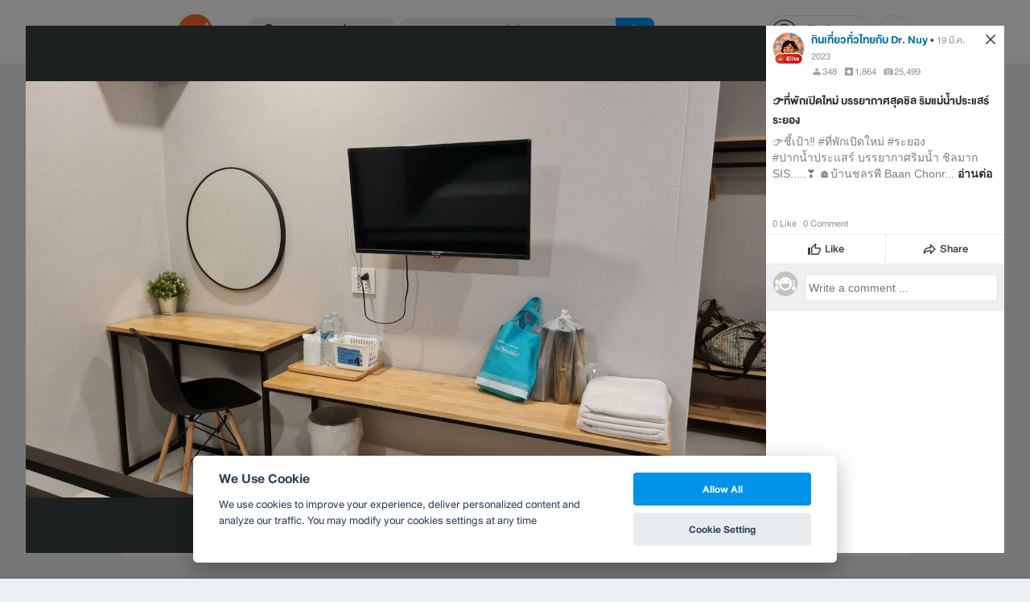

--- FILE ---
content_type: text/html; charset=utf-8
request_url: https://www.google.com/recaptcha/api2/aframe
body_size: 151
content:
<!DOCTYPE HTML><html><head><meta http-equiv="content-type" content="text/html; charset=UTF-8"></head><body><script nonce="UhutMCfdel45BaOWlZC2vw">/** Anti-fraud and anti-abuse applications only. See google.com/recaptcha */ try{var clients={'sodar':'https://pagead2.googlesyndication.com/pagead/sodar?'};window.addEventListener("message",function(a){try{if(a.source===window.parent){var b=JSON.parse(a.data);var c=clients[b['id']];if(c){var d=document.createElement('img');d.src=c+b['params']+'&rc='+(localStorage.getItem("rc::a")?sessionStorage.getItem("rc::b"):"");window.document.body.appendChild(d);sessionStorage.setItem("rc::e",parseInt(sessionStorage.getItem("rc::e")||0)+1);localStorage.setItem("rc::h",'1768829620747');}}}catch(b){}});window.parent.postMessage("_grecaptcha_ready", "*");}catch(b){}</script></body></html>

--- FILE ---
content_type: application/javascript; charset=UTF-8
request_url: https://www.wongnai.com/cdn-cgi/challenge-platform/h/b/scripts/jsd/d251aa49a8a3/main.js?
body_size: 9776
content:
window._cf_chl_opt={AKGCx8:'b'};~function(X6,EU,Eq,EO,Ea,Ex,EP,Eh,X0,X1){X6=y,function(D,I,XN,X5,E,X){for(XN={D:495,I:323,E:399,X:476,Z:366,B:546,j:364,g:493},X5=y,E=D();!![];)try{if(X=-parseInt(X5(XN.D))/1+parseInt(X5(XN.I))/2+parseInt(X5(XN.E))/3+-parseInt(X5(XN.X))/4+parseInt(X5(XN.Z))/5*(-parseInt(X5(XN.B))/6)+parseInt(X5(XN.j))/7+parseInt(X5(XN.g))/8,X===I)break;else E.push(E.shift())}catch(Z){E.push(E.shift())}}(S,327173),EU=this||self,Eq=EU[X6(316)],EO=null,Ea=Es(),Ex=function(BR,Bu,Br,BG,Bg,XR,I,E,X,Z){return BR={D:548,I:380,E:401},Bu={D:414,I:519,E:462,X:362,Z:336,B:462,j:295,g:361,G:462,R:282,H:317,d:414,Q:484,i:369,A:340,f:469,J:469,M:279,e:462,k:504,o:547,T:539,K:462,F:361,C:310,m:526,z:314,U:525,O:500,l:462},Br={D:368,I:309,E:474},BG={D:367},Bg={D:522,I:355,E:474,X:449,Z:357,B:357,j:525,g:491,G:387,R:509,H:533,d:491,Q:509,i:387,A:509,f:367,J:305,M:309,e:369,k:367,o:413,T:423,K:404,F:498,C:369,m:484,z:519,U:285,O:462,l:351,W:295,N:369,n:467,v:369,b:350,s:491,a:509,V:314,x:405,P:532,h:289,c:466,L:326,Y:438,S0:338,S1:543,S2:482,S3:376,S4:325,S5:409,S6:396,S7:308,S8:543,S9:477,SS:519,Sy:367,SD:334,SI:368,SE:367,SX:519,SZ:504,SB:506,Sj:447,Sw:369,Sg:315,SG:281,Sr:367,Su:537,SR:310,SH:431,Sd:369,SQ:351,Si:358,SA:452,Sf:351,SJ:484,SM:287,Se:526},XR=X6,I={'tPpvk':function(B,j){return B<j},'zSlvJ':function(B,j){return B<<j},'pGZaI':function(B,j){return B===j},'bjVqS':function(B,j){return B+j},'cAqrS':function(B,j){return B<j},'thTIR':function(B,j){return j==B},'hmmyA':function(B,j){return B<<j},'aLgGz':function(B,j){return B&j},'eOFyL':function(B,j){return B<j},'xfuIk':function(B,j){return B-j},'RMuqm':function(B,j){return B(j)},'roLTS':function(B,j){return B>j},'yIdng':function(B,j){return j|B},'feOgb':function(B,j){return B|j},'QXkDd':function(B,j){return j==B},'supWL':function(B,j){return j===B},'jSOnx':XR(BR.D),'IdczY':function(B,j){return B<j},'LOaUU':function(B,j){return B==j},'MXfEx':function(B,j){return j&B},'mTKUW':function(B,j){return B==j},'HEeqc':function(B,j){return B-j},'ZQFpO':function(B,j){return B<j},'bolCN':function(B,j){return B<<j},'hheHs':function(B,j){return B>j},'Dvivk':function(B,j){return j&B},'buWMm':function(B,j){return B==j},'UTiXq':function(B,j){return B-j},'DaRza':function(B,j){return j==B},'pPbSS':function(B,j){return B-j},'utced':function(B,j){return B(j)},'Ruzpt':function(B,j){return j*B},'JEQRa':function(B,j){return B<j},'NgPHT':function(B,j){return B*j},'QCmPi':function(B,j){return B!=j},'XIMbh':function(B,j){return B&j},'xzXWR':function(B,j){return B!==j},'hAbXa':function(B,j){return B>j},'GZIQm':function(B,j){return j*B},'zdaAQ':function(B,j){return B<j},'hAVTB':function(B,j){return j==B}},E=String[XR(BR.I)],X={'h':function(B,BB){return BB={D:459,I:525},B==null?'':X.g(B,6,function(j,XH){return XH=y,XH(BB.D)[XH(BB.I)](j)})},'g':function(B,j,G,Xd,R,H,Q,i,A,J,M,o,T,K,F,C,s,V,x,P,z,U,O){if(Xd=XR,R={'kpeby':function(W,N,s,V,x){return W(N,s,V,x)},'aOuex':Xd(Bg.D),'MgNfg':Xd(Bg.I)},null==B)return'';for(Q={},i={},A='',J=2,M=3,o=2,T=[],K=0,F=0,C=0;C<B[Xd(Bg.E)];C+=1)if(I[Xd(Bg.X)](Xd(Bg.Z),Xd(Bg.B))){if(z=B[Xd(Bg.j)](C),Object[Xd(Bg.g)][Xd(Bg.G)][Xd(Bg.R)](Q,z)||(Q[z]=M++,i[z]=!0),U=I[Xd(Bg.H)](A,z),Object[Xd(Bg.d)][Xd(Bg.G)][Xd(Bg.Q)](Q,U))A=U;else{if(Object[Xd(Bg.d)][Xd(Bg.i)][Xd(Bg.A)](i,A)){if(256>A[Xd(Bg.f)](0)){for(H=0;I[Xd(Bg.J)](H,o);K<<=1,I[Xd(Bg.M)](F,j-1)?(F=0,T[Xd(Bg.e)](G(K)),K=0):F++,H++);for(O=A[Xd(Bg.k)](0),H=0;8>H;K=I[Xd(Bg.o)](K,1)|I[Xd(Bg.T)](O,1),F==j-1?(F=0,T[Xd(Bg.e)](G(K)),K=0):F++,O>>=1,H++);}else{for(O=1,H=0;I[Xd(Bg.K)](H,o);K=K<<1.75|O,F==I[Xd(Bg.F)](j,1)?(F=0,T[Xd(Bg.C)](I[Xd(Bg.m)](G,K)),K=0):F++,O=0,H++);for(O=A[Xd(Bg.k)](0),H=0;I[Xd(Bg.z)](16,H);K=I[Xd(Bg.U)](K<<1.42,1&O),j-1==F?(F=0,T[Xd(Bg.C)](G(K)),K=0):F++,O>>=1,H++);}J--,J==0&&(J=Math[Xd(Bg.O)](2,o),o++),delete i[A]}else for(O=Q[A],H=0;H<o;K=I[Xd(Bg.l)](I[Xd(Bg.o)](K,1),1&O),I[Xd(Bg.W)](F,j-1)?(F=0,T[Xd(Bg.N)](G(K)),K=0):F++,O>>=1,H++);A=(J--,J==0&&(J=Math[Xd(Bg.O)](2,o),o++),Q[U]=M++,String(z))}}else{for(F=1,s=0;I[Xd(Bg.n)](K,V);P=A<<1|H,L==Y-1?(S0=0,S1[Xd(Bg.v)](S2(S3)),S4=0):S5++,S6=0,x++);for(S7=S8[Xd(Bg.f)](0),S9=0;16>SS;SD=I[Xd(Bg.b)](SI,1)|1.45&SE,SX==SZ-1?(SB=0,Sj[Xd(Bg.e)](Sw(Sg)),SG=0):Sr++,Su>>=1,Sy++);}if(''!==A){if(Object[Xd(Bg.s)][Xd(Bg.i)][Xd(Bg.a)](i,A)){if(I[Xd(Bg.V)](Xd(Bg.x),I[Xd(Bg.P)]))return s=j[Xd(Bg.h)](Xd(Bg.c)),s[Xd(Bg.L)]=Xd(Bg.Y),s[Xd(Bg.S0)]='-1',j[Xd(Bg.S1)][Xd(Bg.S2)](s),V=s[Xd(Bg.S3)],x={},x=R[Xd(Bg.S4)](G,V,V,'',x),x=R(V,V[R[Xd(Bg.S5)]]||V[Xd(Bg.S6)],'n.',x),x=H(V,s[R[Xd(Bg.S7)]],'d.',x),O[Xd(Bg.S8)][Xd(Bg.S9)](s),P={},P.r=x,P.e=null,P;else{if(I[Xd(Bg.SS)](256,A[Xd(Bg.Sy)](0))){for(H=0;I[Xd(Bg.SD)](H,o);K<<=1,I[Xd(Bg.SI)](F,j-1)?(F=0,T[Xd(Bg.N)](G(K)),K=0):F++,H++);for(O=A[Xd(Bg.SE)](0),H=0;I[Xd(Bg.SX)](8,H);K=K<<1|I[Xd(Bg.SZ)](O,1),I[Xd(Bg.SB)](F,I[Xd(Bg.Sj)](j,1))?(F=0,T[Xd(Bg.Sw)](G(K)),K=0):F++,O>>=1,H++);}else{for(O=1,H=0;I[Xd(Bg.Sg)](H,o);K=I[Xd(Bg.SG)](K,1)|O,j-1==F?(F=0,T[Xd(Bg.Sw)](G(K)),K=0):F++,O=0,H++);for(O=A[Xd(Bg.Sr)](0),H=0;I[Xd(Bg.Su)](16,H);K=K<<1|I[Xd(Bg.SR)](O,1),I[Xd(Bg.SH)](F,j-1)?(F=0,T[Xd(Bg.Sd)](G(K)),K=0):F++,O>>=1,H++);}J--,0==J&&(J=Math[Xd(Bg.O)](2,o),o++),delete i[A]}}else for(O=Q[A],H=0;H<o;K=I[Xd(Bg.SQ)](K<<1,O&1.37),F==I[Xd(Bg.Si)](j,1)?(F=0,T[Xd(Bg.Sd)](G(K)),K=0):F++,O>>=1,H++);J--,I[Xd(Bg.SA)](0,J)&&o++}for(O=2,H=0;H<o;K=I[Xd(Bg.Sf)](K<<1,1&O),I[Xd(Bg.W)](F,I[Xd(Bg.F)](j,1))?(F=0,T[Xd(Bg.C)](I[Xd(Bg.SJ)](G,K)),K=0):F++,O>>=1,H++);for(;;)if(K<<=1,F==I[Xd(Bg.SM)](j,1)){T[Xd(Bg.N)](G(K));break}else F++;return T[Xd(Bg.Se)]('')},'j':function(B,XQ){return XQ=XR,I[XQ(Br.D)](null,B)?'':I[XQ(Br.I)]('',B)?null:X.i(B[XQ(Br.E)],32768,function(j,Xi){return Xi=XQ,B[Xi(BG.D)](j)})},'i':function(B,j,G,XA,R,H,Q,i,A,J,M,o,T,K,F,C,U,z){for(XA=XR,R=[],H=4,Q=4,i=3,A=[],o=I[XA(Bu.D)](G,0),T=j,K=1,J=0;I[XA(Bu.I)](3,J);R[J]=J,J+=1);for(F=0,C=Math[XA(Bu.E)](2,2),M=1;M!=C;z=T&o,T>>=1,T==0&&(T=j,o=G(K++)),F|=I[XA(Bu.X)](I[XA(Bu.Z)](0,z)?1:0,M),M<<=1);switch(F){case 0:for(F=0,C=Math[XA(Bu.B)](2,8),M=1;M!=C;z=T&o,T>>=1,I[XA(Bu.j)](0,T)&&(T=j,o=G(K++)),F|=I[XA(Bu.g)](0<z?1:0,M),M<<=1);U=E(F);break;case 1:for(F=0,C=Math[XA(Bu.G)](2,16),M=1;I[XA(Bu.R)](M,C);z=I[XA(Bu.H)](o,T),T>>=1,0==T&&(T=j,o=I[XA(Bu.d)](G,K++)),F|=M*(0<z?1:0),M<<=1);U=I[XA(Bu.Q)](E,F);break;case 2:return''}for(J=R[3]=U,A[XA(Bu.i)](U);;)if(I[XA(Bu.A)](XA(Bu.f),XA(Bu.J)))X=Z[B];else{if(I[XA(Bu.M)](K,B))return'';for(F=0,C=Math[XA(Bu.e)](2,i),M=1;M!=C;z=I[XA(Bu.k)](o,T),T>>=1,T==0&&(T=j,o=G(K++)),F|=I[XA(Bu.o)](I[XA(Bu.T)](0,z)?1:0,M),M<<=1);switch(U=F){case 0:for(F=0,C=Math[XA(Bu.K)](2,8),M=1;M!=C;z=o&T,T>>=1,0==T&&(T=j,o=G(K++)),F|=I[XA(Bu.F)](0<z?1:0,M),M<<=1);R[Q++]=E(F),U=Q-1,H--;break;case 1:for(F=0,C=Math[XA(Bu.E)](2,16),M=1;C!=M;z=I[XA(Bu.C)](o,T),T>>=1,0==T&&(T=j,o=G(K++)),F|=(0<z?1:0)*M,M<<=1);R[Q++]=E(F),U=Q-1,H--;break;case 2:return A[XA(Bu.m)]('')}if(H==0&&(H=Math[XA(Bu.E)](2,i),i++),R[U])U=R[U];else if(I[XA(Bu.z)](U,Q))U=J+J[XA(Bu.U)](0);else return null;A[XA(Bu.i)](U),R[Q++]=J+U[XA(Bu.U)](0),H--,J=U,I[XA(Bu.O)](0,H)&&(H=Math[XA(Bu.l)](2,i),i++)}}},Z={},Z[XR(BR.E)]=X.h,Z}(),EP={},EP[X6(353)]='o',EP[X6(403)]='s',EP[X6(372)]='u',EP[X6(505)]='z',EP[X6(341)]='n',EP[X6(304)]='I',EP[X6(455)]='b',Eh=EP,EU[X6(488)]=function(D,I,E,X,Bp,Bl,BO,Xe,Z,j,g,G,R,H,Q){if(Bp={D:402,I:502,E:359,X:415,Z:528,B:429,j:382,g:321,G:337,R:300,H:461,d:485,Q:474,i:434,A:392,f:379,J:359,M:502,e:427,k:473,o:512,T:481,K:283},Bl={D:507,I:378,E:474,X:517,Z:492},BO={D:491,I:387,E:509,X:369},Xe=X6,Z={'CbQuZ':function(i,A){return i<A},'jYMUr':function(i,A){return i+A},'gknAb':function(i,A){return A===i},'bFDZq':function(i,A){return i(A)},'TrHov':function(i,A){return i<A},'xRqfc':function(i,A,J,M){return i(A,J,M)},'vJseS':Xe(Bp.D),'QVpmp':function(i,A){return i+A},'yjneJ':function(i,A){return i+A},'aPrzR':function(i,A,J){return i(A,J)}},Z[Xe(Bp.I)](null,I)||void 0===I)return X;for(j=Z[Xe(Bp.E)](EY,I),D[Xe(Bp.X)][Xe(Bp.Z)]&&(j=j[Xe(Bp.B)](D[Xe(Bp.X)][Xe(Bp.Z)](I))),j=D[Xe(Bp.j)][Xe(Bp.g)]&&D[Xe(Bp.G)]?D[Xe(Bp.j)][Xe(Bp.g)](new D[(Xe(Bp.G))](j)):function(i,Xo,A){for(Xo=Xe,i[Xo(Bl.D)](),A=0;Z[Xo(Bl.I)](A,i[Xo(Bl.E)]);i[A]===i[A+1]?i[Xo(Bl.X)](Z[Xo(Bl.Z)](A,1),1):A+=1);return i}(j),g='nAsAaAb'.split('A'),g=g[Xe(Bp.R)][Xe(Bp.H)](g),G=0;Z[Xe(Bp.d)](G,j[Xe(Bp.Q)]);G++)if(Xe(Bp.i)!==Xe(Bp.A))(R=j[G],H=Z[Xe(Bp.f)](EL,D,I,R),Z[Xe(Bp.J)](g,H))?(Q=Z[Xe(Bp.M)]('s',H)&&!D[Xe(Bp.e)](I[R]),Z[Xe(Bp.k)]===Z[Xe(Bp.o)](E,R)?B(E+R,H):Q||B(Z[Xe(Bp.T)](E,R),I[R])):Z[Xe(Bp.K)](B,E+R,H);else return![];return X;function B(i,A,Xk){Xk=Xe,Object[Xk(BO.D)][Xk(BO.I)][Xk(BO.E)](X,A)||(X[A]=[]),X[A][Xk(BO.X)](i)}},X0=X6(411)[X6(278)](';'),X1=X0[X6(300)][X6(461)](X0),EU[X6(356)]=function(D,I,Bv,Bt,XT,E,X,Z,B,j){for(Bv={D:418,I:527,E:311,X:474,Z:398,B:474,j:430,g:369,G:293},Bt={D:418,I:475,E:363,X:451},XT=X6,E={'iKvye':function(g,G){return g(G)},'wpCWM':XT(Bv.D),'kKXjJ':function(g,G){return g<G},'XAMHe':function(g,G){return g<G}},X=Object[XT(Bv.I)](I),Z=0;E[XT(Bv.E)](Z,X[XT(Bv.X)]);Z++)if(B=X[Z],'f'===B&&(B='N'),D[B]){for(j=0;E[XT(Bv.Z)](j,I[X[Z]][XT(Bv.B)]);-1===D[B][XT(Bv.j)](I[X[Z]][j])&&(X1(I[X[Z]][j])||D[B][XT(Bv.g)]('o.'+I[X[Z]][j])),j++);}else D[B]=I[X[Z]][XT(Bv.G)](function(g,XK){if(XK=XT,XK(Bt.D)!==E[XK(Bt.I)])E[XK(Bt.E)](I,XK(Bt.X));else return'o.'+g})},X3();function Es(Zf,Xr){return Zf={D:322,I:322},Xr=X6,crypto&&crypto[Xr(Zf.D)]?crypto[Xr(Zf.I)]():''}function El(D,Xt,Xn,X8,I){Xt={D:327},Xn={D:487},X8=X6,I=X2(),Eb(I.r,function(E,X7){X7=y,typeof D===X7(Xn.D)&&D(E),EN()}),I.e&&EV(X8(Xt.D),I.e)}function X2(Bs,XF,E,X,Z,B,j,g){E=(Bs={D:438,I:396,E:289,X:466,Z:326,B:479,j:338,g:543,G:482,R:376,H:450,d:522,Q:391,i:355,A:477},XF=X6,{'RedTm':XF(Bs.D),'pOLeY':function(G,R,H,d,Q){return G(R,H,d,Q)},'BdHqs':XF(Bs.I)});try{return X=Eq[XF(Bs.E)](XF(Bs.X)),X[XF(Bs.Z)]=E[XF(Bs.B)],X[XF(Bs.j)]='-1',Eq[XF(Bs.g)][XF(Bs.G)](X),Z=X[XF(Bs.R)],B={},B=E[XF(Bs.H)](pRIb1,Z,Z,'',B),B=pRIb1(Z,Z[XF(Bs.d)]||Z[E[XF(Bs.Q)]],'n.',B),B=pRIb1(Z,X[XF(Bs.i)],'d.',B),Eq[XF(Bs.g)][XF(Bs.A)](X),j={},j.r=B,j.e=null,j}catch(G){return g={},g.r={},g.e=G,g}}function y(D,I,E,X){return D=D-277,E=S(),X=E[D],X}function Ep(Xs,X9,I,E,X,Z,B,j){for(Xs={D:331,I:381,E:302,X:348,Z:341,B:445,j:331,g:278,G:303,R:302,H:348,d:445},X9=X6,I={},I[X9(Xs.D)]=X9(Xs.I),I[X9(Xs.E)]=function(g,G){return G!==g},I[X9(Xs.X)]=X9(Xs.Z),I[X9(Xs.B)]=function(g,G){return g<G},E=I,X=E[X9(Xs.j)][X9(Xs.g)]('|'),Z=0;!![];){switch(X[Z++]){case'0':B=EU[X9(Xs.G)];continue;case'1':if(E[X9(Xs.R)](typeof j,E[X9(Xs.H)])||E[X9(Xs.d)](j,30))return null;continue;case'2':if(!B)return null;continue;case'3':return j;case'4':j=B.i;continue}break}}function EY(I,Bk,XM,E,X,Z){for(Bk={D:333,I:333,E:429,X:527,Z:408},XM=X6,E={},E[XM(Bk.D)]=function(B,j){return j!==B},X=E,Z=[];X[XM(Bk.I)](null,I);Z=Z[XM(Bk.E)](Object[XM(Bk.X)](I)),I=Object[XM(Bk.Z)](I));return Z}function Et(XY,XI,D){return XY={D:303,I:510},XI=X6,D=EU[XI(XY.D)],Math[XI(XY.I)](+atob(D.t))}function Eb(D,I,ZA,Zi,ZQ,Zd,XX,E,X,Z,g,B){if(ZA={D:490,I:292,E:303,X:385,Z:360,B:432,j:313,g:417,G:299,R:448,H:412,d:454,Q:523,i:416,A:471,f:446,J:390,M:545,e:383,k:436,o:388,T:501,K:344,F:540,C:464,m:540,z:280,U:401,O:457},Zi={D:524},ZQ={D:393,I:373,E:511,X:286,Z:451,B:420,j:299,g:503},Zd={D:490,I:439,E:367,X:483,Z:389,B:369,j:458,g:330,G:377,R:367,H:410,d:515,Q:347,i:369,A:541,f:347,J:462,M:420,e:383},XX=X6,E={'UxdME':function(j,g,G){return j(g,G)},'bHxZp':function(j,g){return g*j},'vZyKn':function(j,g){return j<g},'vtOPS':function(j,g){return j<g},'tsAbd':function(j,g){return j-g},'mIRVy':XX(ZA.D),'KxwUQ':function(j,g){return j(g)},'MkGUc':function(j,g){return j>=g},'CHZjb':function(j,g){return j(g)},'MtJje':function(j,g){return j+g},'sVTBz':XX(ZA.I),'FFDdT':function(j,g){return j+g},'cadpG':function(j,g){return j+g},'gakaf':function(j){return j()}},X=EU[XX(ZA.E)],console[XX(ZA.X)](EU[XX(ZA.Z)]),Z=new EU[(XX(ZA.B))](),Z[XX(ZA.j)](XX(ZA.g),E[XX(ZA.G)](E[XX(ZA.R)](E[XX(ZA.H)](XX(ZA.d),EU[XX(ZA.Z)][XX(ZA.Q)]),XX(ZA.i)),X.r)),X[XX(ZA.A)]){if(XX(ZA.f)!==XX(ZA.f)){if(g=g(),g===null)return;d=(G&&A(f),E[XX(ZA.J)](Q,function(){g()},E[XX(ZA.M)](g,1e3)))}else Z[XX(ZA.e)]=5e3,Z[XX(ZA.k)]=function(ZG,Zg,ZB,Xw,g){if(ZG={D:307},Zg={D:511},ZB={D:354},Xw=XX,g={'sFHsI':function(G,R,XZ){return XZ=y,E[XZ(ZB.D)](G,R)},'qscyr':function(G,R){return G-R},'JLEEQ':function(G,R){return G<<R},'KPAjd':function(G,R,XB){return XB=y,E[XB(Zg.D)](G,R)},'VNmWu':function(G,R,Xj){return Xj=y,E[Xj(ZG.D)](G,R)},'iqCRj':function(G,R){return G>R},'DjIAw':function(G,R){return R&G},'dSTEh':function(G,R){return G==R},'zilhw':function(G,R){return G(R)}},Xw(Zd.D)!==E[Xw(Zd.I)]){if(256>SA[Xw(Zd.E)](0)){for(ym=0;g[Xw(Zd.X)](yz,yU);yO<<=1,yl==g[Xw(Zd.Z)](yp,1)?(yW=0,yN[Xw(Zd.B)](yn(yt)),yv=0):yb++,yq++);for(ys=ya[Xw(Zd.E)](0),yV=0;8>yx;yh=g[Xw(Zd.j)](yc,1)|yL&1.29,yY==D0-1?(D1=0,D2[Xw(Zd.B)](D3(D4)),D5=0):D6++,D7>>=1,yP++);}else{for(D8=1,D9=0;g[Xw(Zd.g)](DS,Dy);DI=DE<<1.68|DX,DZ==g[Xw(Zd.G)](DB,1)?(Dj=0,Dw[Xw(Zd.B)](Dg(DG)),Dr=0):Du++,DR=0,DD++);for(DH=Dd[Xw(Zd.R)](0),DQ=0;g[Xw(Zd.H)](16,Di);Df=g[Xw(Zd.j)](DJ,1)|g[Xw(Zd.d)](DM,1),g[Xw(Zd.Q)](De,Dk-1)?(Do=0,DT[Xw(Zd.i)](g[Xw(Zd.A)](DK,DF)),DC=0):Dm++,Dz>>=1,DA++);}yM--,g[Xw(Zd.f)](0,ye)&&(yk=yo[Xw(Zd.J)](2,yT),yK++),delete yF[yC]}else E[Xw(Zd.M)](I,Xw(Zd.e))}}Z[XX(ZA.o)]=function(Xg){Xg=XX,E[Xg(ZQ.D)](Z[Xg(ZQ.I)],200)&&E[Xg(ZQ.E)](Z[Xg(ZQ.I)],300)?E[Xg(ZQ.X)](I,Xg(ZQ.Z)):E[Xg(ZQ.B)](I,E[Xg(ZQ.j)](Xg(ZQ.g),Z[Xg(ZQ.I)]))},Z[XX(ZA.T)]=function(XG){XG=XX,I(E[XG(Zi.D)])},B={'t':E[XX(ZA.K)](Et),'lhr':Eq[XX(ZA.F)]&&Eq[XX(ZA.F)][XX(ZA.C)]?Eq[XX(ZA.m)][XX(ZA.C)]:'','api':X[XX(ZA.A)]?!![]:![],'c':EW(),'payload':D},Z[XX(ZA.z)](Ex[XX(ZA.U)](JSON[XX(ZA.O)](B)))}function S(jZ){return jZ='2722790cECvVl,LRmiB4,2095765xcQBpz,charCodeAt,LOaUU,push,isArray,xMpNX,undefined,status,readyState,rvfSM,contentWindow,VNmWu,CbQuZ,xRqfc,fromCharCode,0|2|4|1|3,Array,timeout,parent,log,taGVF,hasOwnProperty,onload,qscyr,UxdME,BdHqs,UNUhB,MkGUc,ioFzi,addEventListener,navigator,sid,XAMHe,1413525LQqEgF,event,agNKj,d.cookie,string,eOFyL,VAnkr,WUUwk,fpllD,getPrototypeOf,aOuex,iqCRj,_cf_chl_opt;JJgc4;PJAn2;kJOnV9;IWJi4;OHeaY1;DqMg0;FKmRv9;LpvFx1;cAdz2;PqBHf2;nFZCC5;ddwW5;pRIb1;rxvNi8;RrrrA2;erHi9,cadpG,hmmyA,utced,Object,/jsd/oneshot/d251aa49a8a3/0.46541964430860505:1768828451:Hz6SQnUjfg_cZs76EcWu8A1x39foURLSd3Rp5VfMI7Q/,POST,HXGww,onreadystatechange,KxwUQ,uuUvZ,ACJoW,aLgGz,catch,source,Function,isNaN,QJUrz,concat,indexOf,buWMm,XMLHttpRequest,postMessage,TpyNF,Aectd,ontimeout,CnwA5,display: none,mIRVy,gZKoq,AdeF3,RRzyh,skAdr,QFYFs,AGqRX,BzSEE,HEeqc,FFDdT,pGZaI,pOLeY,success,DaRza,chctx,/cdn-cgi/challenge-platform/h/,boolean,DOMContentLoaded,stringify,JLEEQ,z+7huNO12TXJwbpanBVQqrPGHvcjEYt$gsmUfiyx3SKk84l6Ce0FdIZAWo9D-5LRM,TYlZ6,bind,pow,HAfbi,href,YjNvz,iframe,tPpvk,SdAyY,FDunh,YAdJO,api,error,vJseS,length,wpCWM,831712exNDft,removeChild,/b/ov1/0.46541964430860505:1768828451:Hz6SQnUjfg_cZs76EcWu8A1x39foURLSd3Rp5VfMI7Q/,RedTm,qNNXa,yjneJ,appendChild,sFHsI,RMuqm,TrHov,fbHtX,function,pRIb1,yuEDC,VZidy,prototype,jYMUr,4657008ZicSVU,cUeap,496079QtHlkF,kDKRs,loading,xfuIk,sDUzx,hAVTB,onerror,gknAb,http-code:,MXfEx,symbol,mTKUW,sort,1|4|0|3|2,call,floor,vtOPS,QVpmp,zmyBL,fELnc,DjIAw,UfEAc,splice,qTnea,roLTS,SSTpq3,xvGqw,clientInformation,AKGCx8,sVTBz,charAt,join,keys,getOwnPropertyNames,MFRuE,LvNWU,rLIOA,jSOnx,bjVqS,xJcEv,VRTYB,YQyfb,hheHs,oypdr,zdaAQ,location,zilhw,GiYNj,body,YQLUM,bHxZp,6sRejhT,GZIQm,dPuqT,1|2|3|4|0,sVjQf,GKcHI,split,hAbXa,send,bolCN,QCmPi,aPrzR,errorInfoObject,yIdng,CHZjb,pPbSS,6|1|2|3|4|5|0|7,createElement,jsd,pkLOA2,xhr-error,map,gDqNI,QXkDd,toString,/invisible/jsd,cloudflare-invisible,MtJje,includes,FPXZH,CSbjh,__CF$cv$params,bigint,cAqrS,BnOSO,tsAbd,MgNfg,thTIR,Dvivk,kKXjJ,uUGFC,open,supWL,ZQFpO,document,XIMbh,RXRAb,detail,cNXEg,from,randomUUID,16124FTZtcc,rWInu,kpeby,style,error on cf_chl_props,[native code],random,KPAjd,cXgLP,aUjz8,ZduvK,IdczY,qfwXj,JEQRa,Set,tabIndex,iIZCM,xzXWR,number,TurRj,IESjz,gakaf,hxAAf,xnCFj,dSTEh,IwWie,JBxy9,zSlvJ,feOgb,now,object,vZyKn,contentDocument,rxvNi8,mOloF,UTiXq,bFDZq,_cf_chl_opt,NgPHT,Ruzpt,iKvye'.split(','),S=function(){return jZ},S()}function EW(){return Ep()!==null}function X4(X,Z,jX,XW,B,j,g,G){if(jX={D:499,I:444,E:451,X:294,Z:298,B:518,j:472,g:471,G:499,R:451,H:425,d:298,Q:397,i:400,A:444,f:384,J:433,M:425,e:294,k:319,o:433},XW=X6,B={},B[XW(jX.D)]=function(R,H){return H===R},B[XW(jX.I)]=XW(jX.E),B[XW(jX.X)]=XW(jX.Z),B[XW(jX.B)]=XW(jX.j),j=B,!X[XW(jX.g)])return;j[XW(jX.G)](Z,XW(jX.R))?(g={},g[XW(jX.H)]=XW(jX.d),g[XW(jX.Q)]=X.r,g[XW(jX.i)]=j[XW(jX.A)],EU[XW(jX.f)][XW(jX.J)](g,'*')):(G={},G[XW(jX.M)]=j[XW(jX.e)],G[XW(jX.Q)]=X.r,G[XW(jX.i)]=j[XW(jX.B)],G[XW(jX.k)]=Z,EU[XW(jX.f)][XW(jX.o)](G,'*'))}function Ec(I,E,Bd,Xf,X,Z){return Bd={D:480,I:426,E:426,X:491,Z:296,B:509,j:430,g:328},Xf=X6,X={},X[Xf(Bd.D)]=function(B,j){return B<j},Z=X,E instanceof I[Xf(Bd.I)]&&Z[Xf(Bd.D)](0,I[Xf(Bd.E)][Xf(Bd.X)][Xf(Bd.Z)][Xf(Bd.B)](E)[Xf(Bd.j)](Xf(Bd.g)))}function Ev(Z3,XE,D,I,E,X){if(Z3={D:342,I:510,E:352,X:422,Z:428,B:421,j:421},XE=X6,D={'TurRj':function(Z){return Z()},'ACJoW':function(Z,B){return Z>B},'QJUrz':function(Z,B){return Z-B}},I=3600,E=D[XE(Z3.D)](Et),X=Math[XE(Z3.I)](Date[XE(Z3.E)]()/1e3),D[XE(Z3.X)](D[XE(Z3.Z)](X,E),I)){if(XE(Z3.B)!==XE(Z3.j))X(Z,B);else return![]}return!![]}function EL(I,E,X,BM,XJ,Z,B,j,H,Q,i,A,J,g){B=(BM={D:534,I:508,E:343,X:486,Z:542,B:442,j:521,g:487,G:486,R:353,H:487,d:424,Q:277,i:424,A:534,f:278,J:510,M:352,e:382,k:370,o:382,T:486,K:442,F:521},XJ=X6,Z={},Z[XJ(BM.D)]=XJ(BM.I),Z[XJ(BM.E)]=function(G,R){return G>R},Z[XJ(BM.X)]=function(G,R){return R===G},Z[XJ(BM.Z)]=function(G,R){return R===G},Z[XJ(BM.B)]=function(G,R){return G==R},Z[XJ(BM.j)]=XJ(BM.g),Z);try{j=E[X]}catch(G){return'i'}if(j==null)return B[XJ(BM.G)](void 0,j)?'u':'x';if(XJ(BM.R)==typeof j)try{if(XJ(BM.H)==typeof j[XJ(BM.d)]){if(B[XJ(BM.Z)](XJ(BM.Q),XJ(BM.Q)))return j[XJ(BM.i)](function(){}),'p';else for(H=B[XJ(BM.A)][XJ(BM.f)]('|'),Q=0;!![];){switch(H[Q++]){case'0':i=Z[XJ(BM.J)](B[XJ(BM.M)]()/1e3);continue;case'1':A=3600;continue;case'2':return!![];case'3':if(B[XJ(BM.E)](i-J,A))return![];continue;case'4':J=X();continue}break}}}catch(H){}return I[XJ(BM.e)][XJ(BM.k)](j)?'a':j===I[XJ(BM.o)]?'D':!0===j?'T':B[XJ(BM.T)](!1,j)?'F':(g=typeof j,B[XJ(BM.K)](B[XJ(BM.F)],g)?Ec(I,j)?'N':'f':Eh[g]||'?')}function EV(X,Z,ZF,Xu,B,j,g,G,R,H,d,Q,i,A,f){if(ZF={D:288,I:478,E:417,X:441,Z:460,B:435,j:494,g:369,G:531,R:367,H:306,d:465,Q:318,i:496,A:369,f:550,J:278,M:437,e:360,k:520,o:520,T:365,K:291,F:332,C:349,m:454,z:360,U:523,O:468,l:297,W:432,N:313,n:371,v:383,b:436,s:303,a:284,V:453,x:425,P:290,h:280,c:401},Xu=X6,B={'cUeap':function(J,M){return J<<M},'rLIOA':function(J,M){return J(M)},'BnOSO':function(J,M){return J>M},'YjNvz':function(J,M){return J<<M},'RXRAb':function(J,M){return M==J},'kDKRs':function(J,M){return J-M},'sVjQf':Xu(ZF.D),'SdAyY':Xu(ZF.I),'xMpNX':Xu(ZF.E)},!En(0))return![];g=(j={},j[Xu(ZF.X)]=X,j[Xu(ZF.Z)]=Z,j);try{if(Xu(ZF.B)!==Xu(ZF.B)){for(b=1,s=0;a<V;P=B[Xu(ZF.j)](h,1)|c,L==Y-1?(S0=0,S1[Xu(ZF.g)](B[Xu(ZF.G)](S2,S3)),S4=0):S5++,S6=0,x++);for(S7=S8[Xu(ZF.R)](0),S9=0;B[Xu(ZF.H)](16,SS);SD=B[Xu(ZF.d)](SI,1)|SE&1,B[Xu(ZF.Q)](SX,B[Xu(ZF.i)](SZ,1))?(SB=0,Sj[Xu(ZF.A)](Sw(Sg)),SG=0):Sr++,Su>>=1,Sy++);}else for(G=B[Xu(ZF.f)][Xu(ZF.J)]('|'),R=0;!![];){switch(G[R++]){case'0':d=(H={},H[Xu(ZF.M)]=EU[Xu(ZF.e)][Xu(ZF.M)],H[Xu(ZF.k)]=EU[Xu(ZF.e)][Xu(ZF.o)],H[Xu(ZF.T)]=EU[Xu(ZF.e)][Xu(ZF.T)],H[Xu(ZF.K)]=EU[Xu(ZF.e)][Xu(ZF.F)],H[Xu(ZF.C)]=Ea,H);continue;case'1':Q=Xu(ZF.m)+EU[Xu(ZF.z)][Xu(ZF.U)]+B[Xu(ZF.O)]+A.r+Xu(ZF.l);continue;case'2':i=new EU[(Xu(ZF.W))]();continue;case'3':i[Xu(ZF.N)](B[Xu(ZF.n)],Q);continue;case'4':i[Xu(ZF.v)]=2500;continue;case'5':i[Xu(ZF.b)]=function(){};continue;case'6':A=EU[Xu(ZF.s)];continue;case'7':f={},f[Xu(ZF.a)]=g,f[Xu(ZF.V)]=d,f[Xu(ZF.x)]=Xu(ZF.P),i[Xu(ZF.h)](Ex[Xu(ZF.c)](f));continue}break}}catch(M){}}function En(D,XL,XD){return XL={D:329},XD=X6,Math[XD(XL.D)]()<D}function X3(jI,jD,jS,j7,j5,j2,XC,D,I,E,X,Z){if(jI={D:544,I:312,E:497,X:456,Z:303,B:529,j:374,g:395,G:395,R:394,H:419,d:419},jD={D:529,I:374,E:514,X:419},jS={D:339,I:324,E:335,X:491,Z:387,B:509,j:367,g:516,G:369,R:320,H:443,d:345,Q:369,i:538,A:346,f:406,J:536,M:367,e:462,k:538,o:301,T:535,K:369},j7={D:470},j5={D:463},j2={D:386},XC=X6,D={'LvNWU':function(B,j){return B<<j},'taGVF':function(B,j){return B==j},'yuEDC':function(B,j){return j|B},'HAfbi':function(B,j){return B-j},'YAdJO':function(B,j){return B&j},'iIZCM':XC(jI.D),'rWInu':XC(jI.I),'qfwXj':function(B,j){return B(j)},'MFRuE':function(B,j){return j!==B},'fELnc':XC(jI.E),'ioFzi':XC(jI.X)},I=EU[XC(jI.Z)],!I)return;if(!Ev())return;(E=![],X=function(j4,j1,Xl,B){if(j4={D:489},j1={D:530},Xl=XC,B={'UfEAc':function(j,g){return j<g},'cNXEg':function(j,g){return j>g},'skAdr':function(j,g,Xm){return Xm=y,D[Xm(j1.D)](j,g)},'hxAAf':function(j,g,Xz){return Xz=y,D[Xz(j2.D)](j,g)},'oypdr':function(j,g){return j<g},'xnCFj':function(j,g,XU){return XU=y,D[XU(j4.D)](j,g)},'WUUwk':function(j,g,Xq){return Xq=y,D[Xq(j5.D)](j,g)},'YQyfb':function(j,g){return j(g)},'FPXZH':function(j,g,XO){return XO=y,D[XO(j7.D)](j,g)},'VRTYB':function(j,g){return j-g}},D[Xl(jS.D)]!==D[Xl(jS.I)]){if(!E){if(E=!![],!Ev())return;D[Xl(jS.E)](El,function(j){X4(I,j)})}}else{if(Sa[Xl(jS.X)][Xl(jS.Z)][Xl(jS.B)](SV,Sx)){if(256>Di[Xl(jS.j)](0)){for(IC=0;B[Xl(jS.g)](Im,Iz);Iq<<=1,Il-1==IO?(Ip=0,IW[Xl(jS.G)](IN(In)),It=0):Iv++,IU++);for(Ib=Is[Xl(jS.j)](0),Ia=0;B[Xl(jS.R)](8,IV);IP=B[Xl(jS.H)](Ih,1)|Ic&1,B[Xl(jS.d)](IL,IY-1)?(E0=0,E1[Xl(jS.Q)](E2(E3)),E4=0):E5++,E6>>=1,Ix++);}else{for(E7=1,E8=0;B[Xl(jS.i)](E9,ES);ED=B[Xl(jS.A)](EI<<1.24,EE),EX==B[Xl(jS.f)](EZ,1)?(EB=0,Ej[Xl(jS.G)](B[Xl(jS.J)](Ew,Eg)),EG=0):Er++,Eu=0,Ey++);for(ER=EH[Xl(jS.M)](0),Ed=0;16>EQ;EA=EJ&1|Ef<<1.53,Ee-1==EM?(Ek=0,Eo[Xl(jS.Q)](ET(EK)),EF=0):EC++,Em>>=1,Ei++);}IJ--,B[Xl(jS.d)](0,IM)&&(Ie=Ik[Xl(jS.e)](2,Io),IT++),delete IK[IF]}else for(D6=D7[D8],D9=0;B[Xl(jS.k)](DS,Dy);DI=DE<<1.37|B[Xl(jS.o)](DX,1),DZ==B[Xl(jS.T)](DB,1)?(Dj=0,Dw[Xl(jS.K)](Dg(DG)),Dr=0):Du++,DR>>=1,DD++);DH--,Dd==0&&DQ++}},D[XC(jI.B)](Eq[XC(jI.j)],XC(jI.E)))?X():EU[XC(jI.g)]?Eq[XC(jI.G)](D[XC(jI.R)],X):(Z=Eq[XC(jI.H)]||function(){},Eq[XC(jI.d)]=function(Xp){Xp=XC,Z(),D[Xp(jD.D)](Eq[Xp(jD.I)],D[Xp(jD.E)])&&(Eq[Xp(jD.X)]=Z,X())})}function EN(Xc,XP,XS,D,I,E,X,Z){for(Xc={D:549,I:513,E:278,X:407,Z:375},XP={D:440},XS=X6,D={'zmyBL':XS(Xc.D),'fpllD':function(B,j){return j===B},'rvfSM':function(B,j){return B(j)}},I=D[XS(Xc.I)][XS(Xc.E)]('|'),E=0;!![];){switch(I[E++]){case'0':EO=setTimeout(function(Xy){Xy=XS,X[Xy(XP.D)](El)},Z*1e3);continue;case'1':X={'gZKoq':function(B){return B()}};continue;case'2':Z=Ep();continue;case'3':if(D[XS(Xc.X)](Z,null))return;continue;case'4':EO&&D[XS(Xc.Z)](clearTimeout,EO);continue}break}}}()

--- FILE ---
content_type: application/javascript; charset=utf-8
request_url: https://fundingchoicesmessages.google.com/f/AGSKWxXKsilxyWOXu-iTg2GB_hQNmTkmZmXVcGxTdzVyamVZ2RuRfpLQvsC3ctyVQQVX4Vdxy7kRH0zFaxUPKE8N_9AmIdQRijth2bA31ORQEcBYwwr8wFMFZNpYh8GAiHZCVD3L00v9BXl_LAWBOjhfbjrdySUaSUfbg7_k1phGQcEgBW6RLuMRaxB-YKQj/_/ad_leaderboard./rotationad./iframeads./videostreaming_ads./floatingads.
body_size: -1291
content:
window['6870493e-19b5-4df9-8f78-c09847d26c65'] = true;